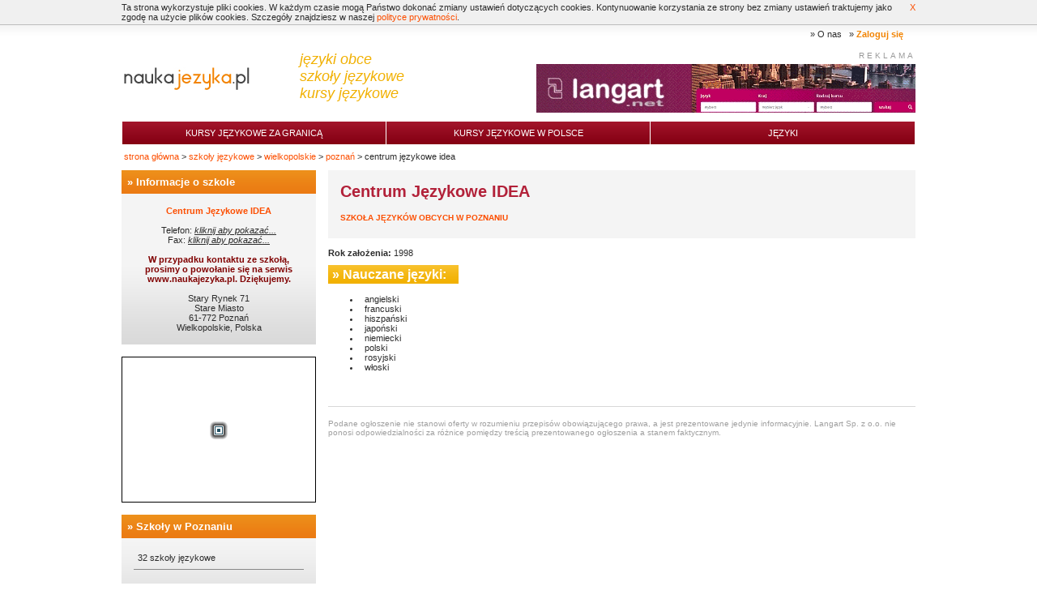

--- FILE ---
content_type: text/html
request_url: https://www.naukajezyka.pl/szkola_jezykowa/Centrum-Jezykowe-IDEA-1144.html
body_size: 2770
content:
<!DOCTYPE html PUBLIC "-//W3C//DTD XHTML 1.0 Transitional//EN" "http://www.w3.org/TR/xhtml1/DTD/xhtml1-transitional.dtd">
<html xmlns="http://www.w3.org/1999/xhtml"> 
<head>
	<title>Centrum Językowe IDEA - naukajezyka.pl - Poznań</title>
	<meta http-equiv="Content-Language" content="pl" />
	<meta http-equiv="language" content="pl" />
	<meta charset="utf-8" />
	<meta name="copyright" content="Langart Sp. z o.o." />
	<meta name="robots" content="index, follow" /> 
	<meta name="revisit-after" content="3 days" />
	<meta name="distribution" content="global" />
	<meta name="Description" content="Szkoła języków obcych w Poznaniu. angielski, francuski, hiszpański, japoński, niemiecki, polski, rosyjski, włoski" />
	<meta name="Keywords" content="www.naukajezyka.pl, szkoła językowa, kursy językowe, testy językowe, Langart" />
	<meta name="Author" content="Langart" />
	<link href="https://www.naukajezyka.pl/web/css/style-naukajezyka.css?v=18" rel="stylesheet">
	<link href="https://www.naukajezyka.pl/web/css/style.css" rel="stylesheet">
	<script language="javascript" src="https://www.naukajezyka.pl/web/js/script.js?v=2"></script>
	<script type="text/javascript" src="https://www.naukajezyka.pl/web/js/jquery-1.4.2.min.js"></script>

<!-- Google tag (gtag.js) -->
<script async src="https://www.googletagmanager.com/gtag/js?id=G-FS5G0CBPMF"></script>
<script>
  window.dataLayer = window.dataLayer || [];
  function gtag(){dataLayer.push(arguments);}
  gtag('js', new Date());

  gtag('config', 'G-FS5G0CBPMF');

function recordOutboundClick(url, category, action, label, value) {
  setTimeout('window.open("' + url + '");', 100)
}

function recordClick(category, action, label, value) {
}
</script>

<script>
$(document).ready(function() {
	cookiesInfo('Ta strona wykorzystuje pliki cookies. W każdym czasie mogą Państwo dokonać zmiany ustawień dotyczących cookies. Kontynuowanie korzystania ze strony bez zmiany ustawień traktujemy jako zgodę na użycie plików cookies. Szczegóły znajdziesz w naszej <a href="/langart/Polityka-prywatnosci-6.html" target="_blank">polityce prywatności</a>.');
});
</script>
</head>

<body style="background:#FFF url('https://www.naukajezyka.pl/web/imgn/bg.gif') repeat-x scroll center top;">
<div id="wrap">
<div id="header">
	<div id="top_menu">
		&raquo; <span onclick="location.href='/langart/'" style="cursor: pointer;">O nas</span>&nbsp;&nbsp;

		&raquo; <span onclick="location.href='/login'" style="font-weight:bold; color:#f28300; cursor: pointer;">Zaloguj się</span>
	</div>
	<div id="middle">
		<div id="logo_div">
		 <a href="https://www.naukajezyka.pl/"><img src="https://www.naukajezyka.pl/web/imgn/logo.jpg" alt="www.naukajezyka.pl - kursy językowe" /></a>
		</div>

		<div id="motto">języki obce<br />szkoły językowe<br />kursy językowe</div>
		<div class="rb">
			<div class="rb_txt">REKLAMA</div>
			<div>

<A HREF="//www.naukajezyka.pl/cgi-local/bc.cgi?99h1h0h0h0h2h1h7" style="margin: 0px; padding: 0px;"><IMG SRC="https://www.naukajezyka.pl/web/imgb/99-2-1.gif?99h1h0h0h0h2h1h7" BORDER="0" WIDTH="468" HEIGHT="60" style="margin: 0px; padding: 0px;"></A>

			</div>
		</div>
		<div style="clear:both;"></div>
	  </div>
	<div id="menu">
		<table width="100%" border="0" cellspacing="0" cellpadding="0">
		  <tr>
			<td width="33%" onclick="location='/nauka_za_granica/'"><a href="/nauka_za_granica/">Kursy językowe za granicą</a></td>
			<td width="33%" onclick="location='/nauka_w_polsce/'"><a href="/nauka_w_polsce/">Kursy językowe w Polsce</a></td>

			<td width="33%" align="center" valign="center" class="maintab" onclick="location='/kursy_jezykowe/'"><a href="/kursy_jezykowe/">Języki</a></td>
		  </tr>
		</table>
	</div>
</div><!-- end of header -->


<div style="height: 20px; padding: 3px; clear: both;">
	<a href="/" class="path">strona główna</a> &gt; 
	<a href="/nauka_w_polsce/" class="path">szkoły językowe</a> &gt; 
	<a href="/nauka_w_polsce/Wielkopolskie-p12.html" class="path">wielkopolskie</a> &gt; 
	<a href="/nauka_w_polsce/Poznan-c18798.html" class="path">poznań</a> &gt; 
centrum językowe idea
</div>


<div id="content">
<div id="right_column">
<div class="school">

	<div class="main_box">

	<div class="school_name">
        <h1>Centrum Językowe IDEA</h1>
    	<div class="results_language">Szkoła języków obcych w Poznaniu</div>
	</div>


<br />





<strong>Rok założenia:</strong> 1998
<br style="clear: both;" /><br>


<span class="school_info_title">&raquo; Nauczane języki:</span>
<ul>
<li >angielski</li>
<li >francuski</li>
<li >hiszpański</li>
<li >japoński</li>
<li >niemiecki</li>
<li >polski</li>
<li >rosyjski</li>
<li >włoski</li>
</ul>

<div style="float: left; width: 50%">
</div>

<div style="float: left; width: 50%">
</div>

<br style="clear: both;" />










<div class="school_footer">

Podane ogłoszenie nie stanowi oferty w rozumieniu przepisów obowiązującego prawa, a jest prezentowane jedynie informacyjnie. Langart Sp. z o.o. nie ponosi odpowiedzialności za różnice pomiędzy treścią prezentowanego ogłoszenia a stanem faktycznym.

</div>



</div>
</div>

</div>

<div id="left_column">
<div class="main_box">
<h2 class="title3">&raquo; Informacje o szkole</h2>

		<div class="school_info">
			            
			<div class="c_main"><a href="">Centrum Językowe IDEA<br/></a></div>
			<br />
        
        					Telefon: <span id="tel1" style="display: none;"> </span><span style="cursor: pointer;" onclick="$('#tel1').css('display', 'inline'); $(this).hide(); recordClick('sch_local', 'click_tel', '1144');"><i><u>kliknij aby pokazać...</u></i></span><br>
										Fax: <span id="fax1" style="display: none;"> </span><span style="cursor: pointer;" onclick="$('#fax1').css('display', 'inline'); $(this).hide(); recordClick('sch_local', 'click_fax', '1144');"><i><u>kliknij aby pokazać...</u></i></span><br>
						
			
			<br>
			<font color="#800000"><b>W przypadku kontaktu ze szkołą, prosimy o powołanie się na serwis www.naukajezyka.pl. Dziękujemy.</b></font>
			<br>

			<br>Stary Rynek 71
			<br />Stare Miasto			<br>61-772 Poznań
			<br>
									Wielkopolskie, 			Polska
		</div>

				<table cellspacing="0" cellpadding="0" width="240" height="180" align="center" style="border: 1px solid black;"><tr>
		<td align="center" valign="center" background="https://maps.google.com/maps/api/staticmap?center=52.40788611111,16.93214444444&zoom=15&size=200x200&maptype=roadmap&key=AIzaSyDkQd3vg6i-GPqw7Bs7XmY1cgNHCLL1K2w&signature=Ci8GaAo2o6fHTv42X79SqjPNk4Q=">
		<img src="https://www.naukajezyka.pl/web/map/icon27.png" />
		</td>
		</tr></table>
</div>




<div class="main_box">
    <h2 class="title3">&raquo; <a href="/nauka_w_polsce/Poznan-c18798.html">Szkoły w Poznaniu</a></h2>

    <div class="opis">
		<div class="numbers_data">
			32 szkoły językowe<br />
		</div>



		<span class="button3" onclick="location.href='/nauka_w_polsce/Poznan-c18798.html'">więcej</span>
        <div style="clear:both;"></div>
    </div>
</div>


</div>

<div style="clear:both;"></div>


<div style="clear:both;"><div>
</div>

<div id="footer">
	<div id="logo_langart">
		<a href="/langart/"><img src="https://www.naukajezyka.pl/web/imgn/logo_langart2.png" /></a>
	</div>
	<div id="brand_menu">



	</div>
	<div id="footer_menu">
		<a href="/reklama/Dodaj-Wizytowke-Szkoly-Jezykowej-59.html" style="text-transform:lowercase;">Dodaj Wizytówkę Szkoły Językowej</a>
|		<a href="/reklama/Dodaj-Profil-Korepetytora-58.html" style="text-transform:lowercase;">Dodaj Profil Korepetytora</a>
|		<a href="/langart/Tanie-noclegi-62.html" style="text-transform:lowercase;">tanie noclegi</a>
|		<a href="/i/Regulamin-7.html" style="text-transform:lowercase;">Regulamin</a>
|		<a href="/langart/Polityka-prywatnosci-6.html" style="text-transform:lowercase;">Polityka prywatności</a>
|		<a href="/langart/" style="text-transform:lowercase;">O nas</a>
|		<a href="/kontakt" style="text-transform:lowercase;">Kontakt</a>
		<div style="margin-top:5px;">1998 - 2026 © <a href="/langart/">Langart Sp. z o.o.</a> Wszelkie prawa zastrzeżone</div>
	</div>
	<div style="clear:both;"></div>
</div><!-- end of footer -->

</div><!-- end of wrap -->

</body>
</html>


--- FILE ---
content_type: application/javascript
request_url: https://www.naukajezyka.pl/web/js/script.js?v=2
body_size: 337
content:
function createCookie(name, value, days) {
    if (days) {
        var date = new Date();
        date.setTime(date.getTime() + (days * 24 * 60 * 60 * 1000));
        var expires = "; expires=" + date.toGMTString();
    } else var expires = "";
    document.cookie = escape(name) + "=" + escape(value) + expires + "; path=/";
}

function readCookie(name) {
    var nameEQ = escape(name) + "=";
    var ca = document.cookie.split(';');
    for (var i = 0; i < ca.length; i++) {
        var c = ca[i];
        while (c.charAt(0) == ' ') c = c.substring(1, c.length);
        if (c.indexOf(nameEQ) == 0) return unescape(c.substring(nameEQ.length, c.length));
    }
    return null;
}

function cookiesInfo(text)
{
	if( readCookie('isCookies') != null )
		return;
	$('body').prepend('<div id="divcoockie" style="background: #f0f0f0; padding: 3px; border-bottom: 1px solid #BDBDBD;"><div style="margin: 0 auto; width: 980px;"><div style="width: 20px; text-align: right; float: right;"><a href="javascript:cookiesClose()">X</a></div>'+text+'</div></div>');
}
function cookiesClose()
{
	createCookie('isCookies', 1, 900)
	$('#divcoockie').hide();
}
